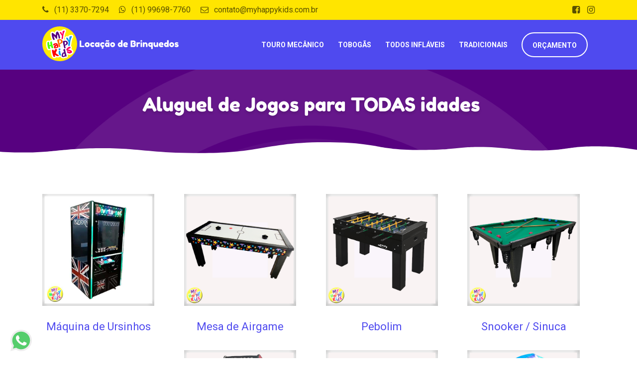

--- FILE ---
content_type: text/css
request_url: https://myhappykids.com.br/wp-content/themes/spdda_p3/style.css
body_size: 6202
content:
@charset "utf-8";
/*
Theme Name: Sites Prontos DDA
Theme URI: https://sitesprontosdda.com.br
Description: Tema desenvolvido pela Agência DDA
Version: 2.0
Author: Agência DDA
Author URI: https://www.agenciadda.com.br
Text Domain: lang
*/

*, html, body{-webkit-font-smoothing:antialiased;}

a,
input[type='submit'],
button, .post-link h2{transition:0.3s;-o-transition:0.3s;-ms-transition:0.3s;-moz-transition:0.3s;-webkit-transition:0.3s;}

.btn-primary{border:none !important;}

.content-outer-wrapper{color:#757575;}

/* --------------------------------------------- HEADER AREA --------------------------------------------- */
.header-top-nav{height:40px;background:#efefef;}

.info-list,
.social-btns-list{height:40px;padding:0;margin:0;float:left;line-height:40px;list-style:none;color:#757575;}
.social-btns-list{float:right;}
.info-list li,
.social-btns-list li{float:left;margin:0 20px 0 0;}
.social-btns-list li{margin:0  0 0 15px;}
.info-list li i{display:inline-block;}
.info-list li p{display:inline-block;margin:0 0 0 7px;}
.info-list a,
.social-btns-list a{color:#757575;}
.social-btns-list a{font-size:18px;}
.info-list a:hover,
.social-btns-list a:hover{text-decoration:none;color:#000;}

.logo{height:100px;line-height:93px;float:left;margin:0;font-size:1rem;}
.logo a,
.logo img{display:inline-block;margin:0;max-width:280px;max-height:70px;}

.lower-header{height:100px;padding:0;}
.lower-header .menu,
.lower-header .menu li,
.lower-header .menu li a,
.header-search-wrapper a,
.menu-trigger{height:100px;padding:0;float:left;margin:0;line-height:100px;list-style:none}
.lower-header .menu li a,
.menu-trigger span{padding:0 14px;font-size:14px;font-weight:bold;text-transform:uppercase;color:#757575;}
.lower-header .menu li a:hover,
.header-search-wrapper a:hover,
.menu-trigger:hover,
.menu-trigger:hover span{text-decoration:none;}
.lower-header .menu li{position:relative;}
.lower-header .menu li.current-menu-item a{border-top:3px solid;}
.menu li.current-menu-item a{line-height:94px;}
.lower-header .menu li .sub-menu{/*width:200px;*/width:auto;min-width:200px;white-space:nowrap;padding:0;display:none;position:absolute;/*left:50%;*/top:100%;/*margin:0 0 0 -100px;*/margin:0 0 0 -25px;z-index:9999;box-shadow:0 6px 30px rgba(0, 0, 0, 0.3);}
.lower-header .menu li .sub-menu li,
.lower-header .menu li .sub-menu li a{width:100%;height:auto;float:left;line-height:1;}
.lower-header .menu li .sub-menu li a{padding:16px;text-align:center;color:#FFF;font-size:13px;}
.lower-header .menu li .sub-menu li a:hover{background:rgba(0,0,0,.13);}
.lower-header .menu li .sub-menu ul{margin:-45px 0 0 200px;}
.lower-header .menu,
.header-search-wrapper,
.menu-trigger{float:right;}
.botao-menu{padding:25px 14px !important}
.botao-menu a{height:50px !important;display:inline-block;border:solid 2px;cursor:pointer;border-radius:2.5em;text-decoration:none !important;max-width:100%;white-space:normal;line-height:1.9em !important;padding:11px 20px !important;}
.botao-menu a:hover{border:solid 2px;}
.botao-menu.current-menu-item a{border:solid 2px !important;}

.header-search-wrapper a{padding:0 10px;}
.header-search-wrapper{position:relative;}
.header-search-wrapper .search-form{width:263px;padding:11px 10px;position:absolute;right:0;top:100%;background:#FFF;z-index:99999;}
.header-search-wrapper .search-form input,
.header-search-wrapper .search-form button{float:left;}
.header-search-wrapper .search-form input{width:185px;}
.header-search-wrapper .search-form button{width:50px;color:#FFF;}

.menu-trigger span{padding:0 5px 0 0;}

.menu-trigger,
.lower-header .search-form{display:none;}

.header-title .container{/*margin:-8px 0 0;*/display:inline-block;}

.header-title,
.header-title .page-title{margin:0;height:60px;line-height:60px;color:#FFF;}
.header-title .page-title{float:left;font-size:18px;font-weight:normal;text-transform:uppercase;}
.header-title .page-title a,
.header-title .breadcrumbs a{color:#FFF;}
.header-title .page-title a:hover,
.header-title .breadcrumbs a:hover{text-decoration:none;color:rgba(255, 255, 255, 0.7);}
.header-title .breadcrumbs{float:right;margin:0;font-size:13px;}

.post-template-template-landingle-article .header-title,
.post-template-template-landingle-article .upper-footer,
.page-template-template-pg-estilo-home .header-title,
.post-template-default .upper-footer{display:none}

.post-template-template-landingle-article .footer-la,
.post-template-default .footer-la{padding:0 20%;margin:40px 0 60px 0;}
.et_bloom_below_post{padding:0 20%;}
.footer-la p.breadcrumbs{margin:20px 0 0 0;}

header.position-absolute{width:100%;z-index:99;}
header.position-absolute .lower-header{background:none !important;}
header.position-absolute .header-top-nav{background:rgba(255, 255, 255, 0.2);color:#FFF;}
header.position-absolute .info-list,
header.position-absolute .social-btns-list,
header.position-absolute .info-list a,
header.position-absolute .social-btns-list a,
header.position-absolute .lower-header .menu li a,
header.position-absolute .menu-trigger span,
header.position-absolute .header-search-wrapper a{color:#FFF;}
header.position-absolute .lower-header .menu li.current-menu-item a{border-color:#FFF !important;}
header.position-absolute .menu-trigger i{color:#fff !important;}
header.position-absolute .botao-menu{padding:25px 14px !important}
header.position-absolute .botao-menu a{height:50px !important;display:inline-block;border:solid 2px;cursor:pointer;border-radius:2.5em;text-decoration:none !important;max-width:100%;white-space:normal;background-color:transparent;line-height:1.9em !important;padding:11px 20px !important;}
header.position-absolute .botao-menu a:hover{color:#fff !important;border:solid 2px;background:rgba(255, 255, 255, 0.6);}

.lower-header .menu.mobile-menu-open li a{color:#FFF;}
.lower-header .menu.mobile-menu-open li.menu-item-has-children > a{position:relative;}
.lower-header .menu.mobile-menu-open li.menu-item-has-children > a:after{content:"+";position:absolute;right:20px;top:50%;margin:-12.5px 0 0;font-size:25px;font-weight:normal;line-height:25px;color:#FFF;}
.lower-header .menu.mobile-menu-open li a:hover{color:rgba(0,0,0,.4);}
.lower-header .menu.mobile-menu-open li.current-menu-item a{border:none;}

/*.et_divi_builder #et_builder_outer_content{margin:-30px 0 0 0;}*/

.page-template-template-full #et_builder_outer_content,
.page-template-template-full .content-wrapper,
.produtos-template-template-full .content-wrapper,
.servicos-template-template-full .content-wrapper,
.post-template-template-full .content-wrapper,
.post-template-template-landingle-article .content-wrapper,
.page-template-template-pg-estilo-home #et_builder_outer_content,
.page-template-template-pg-estilo-home .content-wrapper{margin:0;}

.page-template-template-full .content-outer-wrapper,
.produtos-template-template-full .content-outer-wrapper,
.servicos-template-template-full .content-outer-wrapper,
.post-template-template-full .content-outer-wrapper,
.post-template-template-landingle-article .content-outer-wrapper,
.page-template-template-pg-estilo-home .content-outer-wrapper{max-width:100%;/*margin:0;*/margin:0 -15px;padding:0;}

.page-template-template-full .col,
.produtos-template-template-full .col,
.servicos-template-template-full .col,
.post-template-template-full .col,
.post-template-template-landingle-article .col,
.page-template-template-pg-estilo-home .col{padding:0;}

.page-template-template-full .footer,
.produtos-template-template-full .footer,
.servicos-template-template-full .footer,
.post-template-template-full .footer,
.post-template-template-landingle-article .footer,
.page-template-template-pg-estilo-home .footer{margin:0;}

.rrssb-buttons{box-sizing:border-box;height:30px;margin:0;padding:0;width:100%;}
.rrssb-buttons li{box-sizing:border-box;float:left;height:100%;line-height:13px !important;list-style:none;margin:-6px 6px 0 6px;padding:0 2px;}
.rrssb-buttons li.rrssb-facebook a{background-color:#306199;}
.rrssb-buttons li.rrssb-facebook a:hover{background-color:#244872;color:#fff;}
.rrssb-buttons li.rrssb-twitter a{background-color:#26c4f1;}
.rrssb-buttons li.rrssb-twitter a:hover{background-color:#0eaad6;color:#fff;}
.rrssb-buttons li.rrssb-linkedin a{background-color:#007BB2;}
.rrssb-buttons li.rrssb-linkedin a:hover{background-color:#006EA0;color:#fff;}
.rrssb-buttons li.rrssb-whatsapp a{background-color:#43d854;}
.rrssb-buttons li.rrssb-whatsapp a:hover{background-color: #28c039;color:#fff;}
.rrssb-buttons li a{background-color:#ccc;border-radius:2px;box-sizing:border-box;display:block;-moz-osx-font-smoothing:grayscale;-webkit-font-smoothing:antialiased;font-weight:700;height:100%;padding:11px 7px 12px 27px;position:relative;text-align:center;text-decoration:none;text-transform:uppercase;-webkit-transition:background-color .2s ease-in-out;transition:background-color .2s ease-in-out;width:100%;}
.rrssb-buttons a{color:#fff;padding:15px !important;}
.rrssb-buttons a .rrssb-icon{display:block;left:50%;padding-top:0;position:absolute;top:50%;width:auto;font-size:14px !important;transform:translateY(-50%) translateX(-50%);}
.whats-mobile{display:none;}

/* --------------------------------------------- FOOTER AREA --------------------------------------------- */
.footer{margin:50px 0 0;}
.upper-footer{height:100px;}
.lower-footer{height:70px;font-size:14px;line-height:70px;color:#FFF;}

.upper-footer .info-list,
.upper-footer .info-list li{height:100px;line-height:100px;color:#FFF;}

.upper-footer .social-btns-list,
.upper-footer .social-btns-list li{height:100px;line-height:100px;}

.upper-footer .info-list a,
.upper-footer .social-btns-list a{color:#FFF;}
.info-list a:hover,
.social-btns-list a:hover,
.upper-footer .info-list a:hover,
.upper-footer .social-btns-list a:hover{color:rgba(0, 0, 0, 0.4);}

#scroll-top-button{width:30px;height:30px;position:fixed;right:20px;bottom:20px;opacity:0;visibility:hidden;overflow:hidden;color:#fff;text-align:center;line-height:31px;z-index:999;}
#scroll-top-button:hover{text-decoration:none;}
#scroll-top-button.show{visibility:visible;cursor:pointer;opacity:1.0;}

/* --------------------------------------------- CONTENT AREA --------------------------------------------- */
.entry .video-iframe,
.entry .gmaps-iframe{margin-top:20px;}
.entry ul li,
.entry ol li{list-style:inside;}
.entry ol li{list-style-type:decimal;}
.entry .wp-caption{max-width:100%;padding:7px;margin-top:17px;border-radius:5px;-moz-border-radius:5px;-webkit-border-radius:5px;background:#ebebeb;}
.entry .wp-caption img,
.content-wrapper .wp-caption img{max-width:100%;}
.entry .wp-caption p,
.content-wrapper .wp-caption p{margin:5px 0 0;text-align:center;}
.content-wrapper .wp-caption{max-width:100%;}
.entry #post-gallery{width:100%;margin:15px 0 0;display:inline-block;text-align:center;}
.entry blockquote{padding:10px 20px 20px;position:relative;margin-top:20px;border-radius:5px;-moz-border-radius:5px;-webkit-border-radius:5px;background:#f5f5f5;font-style:italic;}
.entry blockquote:before{content:"“";position:absolute;left:9px;top:0;font:60px Georgia, "Times New Roman", Times, serif;color:#DDD;z-index:0;}
.entry blockquote:after{content:"”";position:absolute;right:9px;bottom:-34px;font:60px Georgia, "Times New Roman", Times, serif;color:#DDD;z-index:0;}
.entry blockquote p{position:relative;margin:10px 0 0;z-index:1;}
dl, ol, ul{padding:0 0 0 10px;}
.entry h1, .entry h2, .entry h3, .entry h4, .entry h5, .entry h6{font-size:26px;}
.search .col-md-4, .archive .col-md-4{float:left !important;}

.content-wrapper .alignright,
.entry .alignright{float:right !important;margin:10px 0 2px 10px !important;}
.content-wrapper .alignleft,
.entry .alignleft{float:left !important;margin:10px 10px 2px 0 !important;}
.content-wrapper .centered,
.content-wrapper .aligncenter,
.entry .centered,
.entry .aligncenter{margin-left:auto !important;margin-right:auto !important;display:block !important;}
.content-wrapper img, .entry img{max-width:100% !important;height:auto !important;margin:0 !important;}
.content-wrapper img.alignright, .entry img.alignright{padding:4px !important;margin:0 0 2px 7px !important;}
.content-wrapper img.alignleft, .entry img.alignleft{padding:4px !important;margin:0 7px 2px 0 !important;}
p.wp-caption-text{text-align:center !important;margin:0 0 10px 0 !important;font-size:15px;padding:0;}

.content-wrapper{margin:30px 0 0;}
.content-wrapper-404{margin:122px 0 100px 0;}

.post-title{text-transform:none !important;}
.post-title,
.widget h3,
.section-title{margin:0 0 10px;padding:0 0 0 10px;border-left:2px solid;font-size:20px;line-height:1;text-transform:uppercase;letter-spacing:0px;color:#757575;}

.post-section{margin:30px 0 0;}
.section-title{font-size:16px;font-weight:bold;letter-spacing:0;text-transform:none;}

/* TN3 GALLERY */
.tn3-gallery,
.tn3-image,
.tn3-controls-bg,
.tn3-albums,
.tn3-inalbums{width:640px;}
.tn3-thumbs{width:486px;}
.tn3-gallery{height:425px;background-color:#000;}
.tn3-image{height:378px;}
.tn3-albums{height:425px;}
.tn3-inalbums{height:380px;}

/* PAGINATION */
.numeric-pagination{margin:50px 0 0;text-align:center;}
.numeric-pagination a,
.numeric-pagination span,
.content-wrapper .woocommerce .quantity .qty{padding:6px 10px;display:inline-block;margin:0 3px;border:1px solid #ddd;background:#f2f2f2;font-size:14px;font-weight:bold;}
.numeric-pagination a:hover,
.numeric-pagination span.current{text-decoration:none;color:#FFF;}

/* COMMENTS */
#comments{width:100%;padding:15px 0;float:left;margin:0;font-size:16px;line-height:1;}

.post-comments-wrapper{border:none;}
.post-comments-wrapper .commentlist{width:100%;padding:0;display:inline-block;}
.post-comments-wrapper .commentlist li{width:100%;padding:20px 0;float:left;position:relative;margin:0 0 5px;border:none;border-top:1px solid #efefef;list-style:none;}
.post-comments-wrapper .commentlist li img.avatar{width:32px;height:32px;float:left;margin:0 10px 0 0;border:2px solid #FFF;box-shadow:0 0 2px #efefef;}
.post-comments-wrapper .commentlist li .comment-author,
.post-comments-wrapper .commentlist li .comment-meta,
.post-comments-wrapper .commentlist li .comment-meta a{color:#4f555a;}
.post-comments-wrapper .commentlist li .comment-meta{font-size:11px;}
.post-comments-wrapper .commentlist li .fn a:hover{color:#000;}
.post-comments-wrapper .commentlist li p{margin:10px 0 0;font-size:14px;line-height:24px;}
.post-comments-wrapper .commentlist li .reply{position:absolute;top:20px;right:0;}
.post-comments-wrapper .commentlist li .reply a{padding:3px 8px;float:left;background:#efefef;font-size:10px;text-transform:uppercase;color:#999;}
.post-comments-wrapper .commentlist li .reply a:hover{background:#444;color:#FFF;}
.post-comments-wrapper .commentlist li ul.children{width:90%;float:right;margin:20px 0 0;}

#respond .form-group{width:100%;float:left;position:relative;}
#respond .form-group.hafl-width{width:49%;float:left;}
#respond .form-group label{position:absolute;left:15px;top:10px;margin:0;line-height:1;}

/* --------------------------------------------- SIDEBAR AREA --------------------------------------------- */
.widget,
.widget h3,
.widget ul,
.widget ul li,
.widget ul li a{width:100%;float:left;list-style:none}
.widget{margin:30px 0 0;}
.widget h3{font-size:16px;letter-spacing:0;}
.widget ul,
.widget ul li{padding:0;margin:1px 0 0;}
.widget ul li a{padding:15px 10px;border-left:2px solid;background:#efefef;}
.widget ul li a:hover{text-decoration:none;}
.widget ul li.with-arrow a{padding-right:30px;position:relative;}
.widget ul li.with-arrow a i{position:absolute;right:10px;top:50%;margin:-8px 0 0;}
.widget ul li.recentcomments a{padding:15px 10px !important;}

.post-link{margin:20px 0 0;}
.post-link,
.post-link img,
.post-link h2{width:100%;height:auto;float:left;}
.post-link h2{/*padding:15px 0;*/padding:4% 1%;background:#f2f2f2;box-shadow:0 1px 1px rgba(0, 0, 0, 0.2);font-size:20px;font-weight:normal;text-align:center;color:#757575;}
.post-link h2 small{font-size:14px;font-weight:bold;line-height:50px;}
.post-link:hover h2,
.post-link:hover h2 small{color:#FFF;}

/* --------------------------------------------- HOME --------------------------------------------- */
#home-carousel .carousel-item img.img-fluid{min-height:680px;}

/* --------------------------------------------- WOOCOMMERCE --------------------------------------------- */
.content-wrapper .woocommerce ul.products li.product{text-align:center;}
.content-wrapper .woocommerce ul.products li.product .woocommerce-loop-product__title{padding-top:6px;font-size:22px;line-height:26px;font-weight:normal;color:#757575;}
.content-wrapper .woocommerce span.onsale{border-radius:0;top:0;left:0;padding:0 15px;text-transform:uppercase;letter-spacing:1px;}
.woocommerce ul.products li.product .onsale{margin:0 !important;}
.content-wrapper .woocommerce ul.products li.product .price,
.content-wrapper .woocommerce div.product p.price{font-size:20px;font-weight:normal;color:#48c89e;}
.woocommerce div.product p.price, .woocommerce div.product span.price{color:#48c89e !important;}
.woocommerce div.product .stock{color:#767676 !important;}

a.button.product_type_simple.add_to_cart_button.ajax_add_to_cart,
a.button.product_type_variable.add_to_cart_button{width:180px;font-size:18px !important;font-weight:500 !important;letter-spacing:1px;}
.content-wrapper .woocommerce ul.products li.product .price ins, .price ins{text-decoration:none;}
.content-wrapper .woocommerce ul.products li.product .button,
.content-wrapper .woocommerce div.product form.cart .button,
.woocommerce-cart .content-wrapper .wc-proceed-to-checkout a.checkout-button,
.content-wrapper .woocommerce #payment #place_order{border-bottom:3px solid #41b48e;border-left:none;border-top:none;border-right:none;border-radius:4px !important;background:#48c89e;margin:0;font-size:14px;font-weight:bold;text-transform:uppercase;color:#FFF;}
.woocommerce-cart .content-wrapper .wc-proceed-to-checkout a.checkout-button{font-size:20px;letter-spacing:1px;}
.content-wrapper .woocommerce ul.products li.product .button:hover,
.content-wrapper .woocommerce div.product form.cart .button:hover,
.woocommerce-cart .content-wrapper .wc-proceed-to-checkout a.checkout-button:hover,
.content-wrapper .woocommerce #payment #place_order:hover{background:#41b48e;}
.content-wrapper .woocommerce .quantity .qty{height:50px;font-size:18px;font-weight:normal;border-radius:4px;color:#757575;}
.content-wrapper .woocommerce div.product form.cart .button{height:50px;padding:0 55px;font-size:20px;letter-spacing:1px;}
.content-wrapper .woocommerce #payment #place_order{width:100%;height:50px;font-size:18px;}

.woocommerce div.product .product_title{font-size:30px !important;font-weight:normal !important;}
.content-wrapper .woocommerce div.product p.price{font-size:30px;}
.woocommerce div.product p.price ins, .woocommerce ul.products li.product .price ins{font-weight:normal !important;}
.woocommerce div.product p.price del{font-size:26px !important;}

.content-wrapper .woocommerce div.product .woocommerce-tabs ul.tabs{padding:0;}
.content-wrapper .woocommerce div.product .woocommerce-tabs ul.tabs::before,
.content-wrapper .woocommerce div.product .woocommerce-tabs ul.tabs li::before,
.content-wrapper .woocommerce div.product .woocommerce-tabs ul.tabs li::after{display:none;}
.content-wrapper .woocommerce div.product .woocommerce-tabs ul.tabs li{margin:0;border-radius:0;border:none;background-color:#efefef !important;}
.content-wrapper .woocommerce div.product .woocommerce-tabs ul.tabs li.active{border-top:2px solid;border-left:1px solid #ddd !important;border-right:1px solid #ddd !important;background-color:#fff !important;}

section.related.products{width:100%;display:inline-block;}
section.related.products h2{font-size:18px;text-transform:uppercase;margin:0 0 10px;padding:0 0 0 10px;border-left:2px solid;line-height:1;color:#757575;}
a.reset_variations{margin:0 0 0 8px;}
.content-wrapper .woocommerce ul.products li.product h2{border:none;text-transform:none;}

.content-wrapper .woocommerce table.shop_table{border-top:2px solid #48c89e;border-radius:0;}
.content-wrapper .woocommerce table.shop_table th{padding:16px 12px !important;}
.content-wrapper .woocommerce table.shop_table thead,
.content-wrapper .woocommerce table.shop_table tbody tr:last-child{background:#efefef;}
.woocommerce-cart .content-wrapper table.cart td.actions .coupon .input-text,
.content-wrapper .woocommerce .cart .button,
.content-wrapper .woocommerce .cart input.button{height:35px;border:1px solid #e3e3e3;background:#FFF;font-size:14px;color:#757575;}
.woocommerce-cart .content-wrapper table.cart td.actions .coupon .input-text{width:150px;}
.content-wrapper .woocommerce .cart .button:hover,
.content-wrapper .woocommerce .cart input.button:hover{background:#999;color:#FFF;}
.content-wrapper .woocommerce .cart_totals table.shop_table{border-top:1px solid rgba(0,0,0,.1);}
.content-wrapper .woocommerce .cart_totals h2{font-size:22px;}

.woocommerce form .form-row input.input-text,
.woocommerce form .form-row textarea{padding:10px;border:1px solid #d9dddf;background:#f5f7f9;}

.woocommerce-additional-fields{margin:30px 0 0;}
.content-wrapper .woocommerce .woocommerce-checkout-review-order table.shop_table{border-collapse:collapse;}

.woocommerce-MyAccount-navigation ul{list-style:none;-webkit-padding-start:0;}
.woocommerce-MyAccount-navigation li {padding:0 10px;border-left:2px solid;background:#efefef;line-height:50px;height:50px !important;margin:0 0 2px 0; }

.u-column1.col-1.woocommerce-Address, .u-column2.col-2.woocommerce-Address{max-width:48.333333%;}

.woocommerce .woocommerce-ordering select{border:1px solid #d9dddf;background:#f5f7f9;color:#757575;font-size:14px;}
.select2-container--default .select2-selection--single,
.woocommerce div.product form.cart .variations select{border:1px solid #d9dddf !important;border-radius:0 !important;background:#f5f7f9 !important;padding:0 1px !important;margin:0 !important;height:40px !important;font-size:16px !important;color:#767676;}
.woocommerce div.product form.cart .variations select{margin:0 0 8px 0 !important;}
.select2-container--default .select2-selection--single .select2-selection__arrow{height:40px !important;right:10px !important;}
.select2-container--default .select2-selection--single .select2-selection__rendered{line-height:40px !important;color:#757575 !important;}
.product_meta, .woocommerce form .form-row .required{display:none;}
.woocommerce form .form-row label{margin:0 !important;}
h3#ship-to-different-address{font-size:16px;font-weight:normal;}

section.shipping-calculator-form span.select2-selection__arrow b{left:98% !important;right:0 !important;}
#calc_shipping_state_field span{width:100% !important;}

.woocommerce .col2-set .col-1, .woocommerce-page .col2-set .col-1,
.woocommerce .col2-set .col-2, .woocommerce-page .col2-set .col-2{max-width:48%;}
input#rememberme{margin:0 0 0 10px;}
.woocommerce-password-strength{margin:4px 0 0 0;}

span.woocommerce-input-wrapper,
.woocommerce form .form-row label{width:100%;}
.woocommerce form .form-row input.input-text,
.woocommerce form .form-row textarea{-webkit-box-sizing:border-box !important;box-sizing:border-box !important;width:100% !important;margin:0 !important;outline:0 !important;line-height:1 !important;}
.woocommerce table.shop_table td{width:auto;}
.woocommerce-checkout .woocommerce table.shop_table td{width:1px !important;}
.woocommerce div.product .woocommerce-tabs .panel h2{font-size:26px;}

/* Complemente Endereço */
label.screen-reader-text{height:32px !important;overflow:visible !important;position:inherit!important;}

.quantity label{display:none;}

.page-loja .woocommerce.columns-3 ul.products li.product{height:438px !important;}
.woocommerce-page.columns-3 ul.products li.product, .woocommerce.columns-3 ul.products li.product{height:500px !important;}

/* --------------------------------------------- BREAKPOINTS --------------------------------------------- */
@media (max-width:992px){

.content-outer-wrapper > .row{width:100%;margin:0 !important;}

.menu-trigger{display:inline-block;}
.lower-header .menu{position:absolute;left:0;top:140px;text-align:center;z-index:999;}
.lower-header .menu,
.lower-header .menu li,
.lower-header .menu li a,
.lower-header .menu li .sub-menu a{width:100%;height:auto;float:left;font-size:16px;line-height:1;}
.lower-header .menu li a,
body .lower-header .menu li .sub-menu a{padding:25px 0;color:#FFF;}
.lower-header .menu li .sub-menu{width:100%;position:relative;left:auto;top:auto;margin:0;float:left;box-shadow:none;}
body .lower-header .menu li .sub-menu a{background:rgba(0, 0, 0, 0.1);color:#fff;}
body .lower-header .menu li .sub-menu a:hover{background:rgba(0, 0, 0, 0.2);color:#fff;}
.lower-header .menu li .sub-menu ul{margin:0;}

header.position-absolute .botao-menu, .lower-header .botao-menu{padding:0 !important;border:0 !important;}
header.position-absolute .botao-menu a,
header.position-absolute .lower-header .botao-menu li a,
.lower-header .botao-menu a,
.lower-header .botao-menu li a{height:auto !important;border:0 !important;cursor:pointer;border-radius:0 !important;text-decoration:none !important;max-width:100%;white-space:normal;background-color:none;line-height:1 !important;padding:25px 0 !important;}
.lower-header .botao-menu a:hover{color:rgba(0,0,0,.4) !important;border:0 !important;}

.header-title, .header-title .page-title{height:auto;line-height:30px;padding:6px 0 0 0;}

#home-carousel .carousel-item img.img-fluid{width:auto !important;max-width:inherit;}

.u-column1.col-1.woocommerce-Address, .u-column2.col-2.woocommerce-Address{max-width:100%;}

.woocommerce .col2-set .col-1, .woocommerce-page .col2-set .col-1,
.woocommerce .col2-set .col-2, .woocommerce-page .col2-set .col-2{max-width:100%;}
.woocommerce #content div.product div.images, .woocommerce div.product div.images, .woocommerce-page #content div.product div.images, .woocommerce-page div.product div.images{width:100% !important;}
.woocommerce #content div.product div.summary, .woocommerce div.product div.summary, .woocommerce-page #content div.product div.summary, .woocommerce-page div.product div.summary{float:left !important;;width:100% !important;}

.page-template-template-full .content-outer-wrapper,
.produtos-template-template-full .content-outer-wrapper,
.servicos-template-template-full .content-outer-wrapper,
.post-template-template-full .content-outer-wrapper,
.post-template-template-landingle-article .content-outer-wrapper,
.page-template-template-pg-estilo-home .content-outer-wrapper{margin:0;}

.post-template-template-landingle-article .footer-la,
.post-template-default .footer-la{padding:0 5%;}
.et_bloom_below_post{padding:0;}

a.dda.float-right img{width:140px !important;}

#scroll-top-button{right:10px;bottom:180px;}
.whats-mobile{display:inline;}

.info-list li p,
.header-search-wrapper,
.lower-header .menu,
.whats-desktop,
i.fa.fa-map-marker{display:none;}

}
@media (max-width:767px){

.header-title .breadcrumbs{display:none;}

}
@media (max-width:500px){

.logo{width:70%;}
.logo a, .logo img{max-width:100%;}
.lower-footer span{display:none;}
.woocommerce .woocommerce-ordering, .woocommerce .woocommerce-ordering select,
.woocommerce ul.products[class*=columns-] li.product, .woocommerce-page ul.products[class*=columns-] li.product{width:100% !important;}

}

/* GFORMS */
.gform_wrapper {max-width:100% !important;}
.gform_wrapper h3.gform_title {margin:0 !important;}
.gform_wrapper h2.gsection_title{font-size:16px !important;text-transform:uppercase !important;color:#667a9c !important;}
.gform_wrapper .gsection{border:none !important;margin:0 !important;}
.gform_wrapper .top_label .gfield_label{color:#888 !important;font-size:14px !important;text-transform:uppercase !important;}
.gform_wrapper .top_label div.ginput_container{margin:2px 0 0 0 !important;}

.gform_wrapper input[type=text],
.gform_wrapper input[type=url],
.gform_wrapper input[type=email],
.gform_wrapper input[type=tel],
.gform_wrapper input[type=number],
.gform_wrapper input[type=password],
.gform_wrapper textarea,
.gform_wrapper select{padding:7px 10px !important;
background:#f5f7f9 !important;border:1px solid #d9dddf !important;border-radius:3px !important;
line-height:1.5em !important;color:#888 !important;font-size:16px !important;outline:none !important;
-webkit-transition:all 0.3s ease-in-out !important;
-moz-transition:all 0.3s ease-in-out !important;
-ms-transition:all 0.3s ease-in-out !important;
-o-transition:all 0.3s ease-in-out !important;
transition:all 0.3s ease-in-out !important;}
.gform_wrapper select{height:40px !important;}

.gform_wrapper input[type=text]:focus,
.gform_wrapper input[type=url]:focus,
.gform_wrapper input[type=email]:focus,
.gform_wrapper input[type=tel]:focus,
.gform_wrapper input[type=number]:focus,
.gform_wrapper input[type=password]:focus,
.gform_wrapper select:focus,
.gform_wrapper textarea:focus{background-color:#fefefe !important;color:#888 !important;}

.gform_wrapper .field_name_first input,
.gform_wrapper .ginput_complex .ginput_left input,
.gform_wrapper .ginput_complex .ginput_right select,
.gform_wrapper .ginput_complex .ginput_right input,
.gform_wrapper input{width:100% !important;}

.gform_wrapper .ginput_complex label,
.gform_wrapper .gfield_time_hour label,
.gform_wrapper .gfield_time_minute label,
.gform_wrapper .gfield_date_month label,
.gform_wrapper .gfield_date_day label,
.gform_wrapper .gfield_date_year label,
.gform_wrapper .instruction{color:#7e8890 !important;}

ul.gform_fields li.gfield{margin-left:0;}
body .gform_wrapper ul li.gfield{margin:0 0 14px 0 !important;}

.gform_wrapper .top_label .gfield_error input.large,
.gform_wrapper .top_label .gfield_error select.large,
.gform_wrapper .top_label .gfield_error textarea.textarea{width:97.5% !important;}

.gform_wrapper .validation_error{color:#00793B !important;font-size:16px !important;}
.gform_wrapper .validation_error:before{display:inline-block !important;margin-right:5px !important;font-size:30px !important;line-height:23px !important;-webkit-text-rendering:optimizeLegibility !important;-moz-text-rendering:optimizeLegibility !important;-ms-text-rendering:optimizeLegibility !important;-o-text-rendering:optimizeLegibility !important;text-rendering:optimizeLegibility !important;-webkit-font-smoothing:antialiased !important;-moz-font-smoothing:antialiased !important;-ms-font-smoothing:antialiased !important;-o-font-smoothing:antialiased !important;font-smoothing:antialiased !important;}

.gform_wrapper li.gfield.gfield_error,
.gform_wrapper li.gfield.gfield_error.gfield_contains_required.gfield_creditcard_warning{background-color:transparent !important;border:0px !important;}

.gform_wrapper li.gfield.gfield_error .gfield_description{color:#6cc59e !important;font-weight:normal !important;}
.gform_wrapper div.validation_error{border:none !important;color:#888 !important;font-weight:normal !important;margin:0 !important;}
.gform_wrapper li.gfield_error input:not([type=radio]):not([type=checkbox]):not([type=submit]):not([type=button]):not([type=image]):not([type=file]), .gform_wrapper li.gfield_error textarea{border:1px solid rgb(238, 188, 188) !important;}
.gform_wrapper .gfield_error .gfield_label, .gform_wrapper li.gfield_error div.ginput_complex.ginput_container label, .gform_wrapper li.gfield_error ul.gfield_checkbox, .gform_wrapper li.gfield_error ul.gfield_radio{color:#888 !important;}
.gform_wrapper.gf_browser_chrome .gfield_checkbox li input, .gform_wrapper.gf_browser_chrome .gfield_checkbox li input[type=checkbox], .gform_wrapper.gf_browser_chrome .gfield_radio li input[type=radio]{margin:0 !important;}

.gform_wrapper input[type=submit], .gform_wrapper input[type=button]{
width:auto !important;
height:58px !important;
line-height:58px !important;
padding:0 25px !important;
border-radius:4px !important;
font-size:17px !important;
font-weight:700 !important;
letter-spacing:1px !important;
text-transform:uppercase !important;
text-align:center !important;
color:#FFF !important;
transition:all .2s ease-in-out !important;}
.gform_wrapper input[type=submit]:hover,.gform_wrapper input[type=button]:hover{cursor:pointer !important;}

.gform_wrapper .gform_footer{margin:0 0 0 0 !important;}
.gform_footer{height:100px !important;}

.gform_wrapper h3.gform_title,
span.gfield_required{display:none !important;}

.gform_wrapper .field_description_below .gfield_description{border:1px solid #6dc69f !important;padding:10px 14px !important;padding-left:26px;background:#fafafa !important;font-size:14px !important;color:#777 !important;float:left !important;width:98% !important;-webkit-border-radius:3px !important;border-radius:3px !important;background-clip:padding-box !important;position:relative !important;
margin:10px 0 18px 0 !important;line-height:18px !important;}
.gform_wrapper .field_description_below .gfield_description:before{content:"" !important;display:block !important;width:0 !important;height:0 !important;border-style:solid !important;border-width:0 8px 8px 8px !important;border-color:transparent transparent #6dc69f transparent !important;position:absolute !important;bottom:100% !important;left:0px !important;margin-left:27px !important;}
.line{width:4px !important;height:100% !important;position:absolute !important;left:0 !important;top:0 !important;background:#6dc69f !important;}
.message{color:#667a9c !important;font-weight:600 !important;}
ul.gfield_checkbox{margin:0 !important;padding:0 0 10px 0 !important;}

.gform_wrapper .top_label li.gfield.gf_left_half, .gform_wrapper .top_label li.gfield.gf_right_half,
.gform_wrapper ul.gform_fields li.gfield{padding-right:16px !important;}

.gform_wrapper li.gf_list_inline ul.gfield_checkbox li, .gform_wrapper li.gf_list_inline ul.gfield_radio li{margin:0 15px -10px 0 !important;}

.form-pg-cor .top_label .gfield_label{color:#fff !important;}
.form-pg-cor ul.gform_fields li.gfield{padding:0 !important;}
.form-pg-cor .ginput_container.ginput_container_email input[type=text]{padding-left:34px !important;background-size:17px 13px !important;background-image:url(assets/images/icon-mail-form.svg) !important;background-repeat:no-repeat !important;background-position:10px 50% !important;}
.form-pg-cor input[type=text], .form-pg-cor input[type=url], .form-pg-cor input[type=email], .form-pg-cor input[type=tel], .form-pg-cor input[type=number], .form-pg-cor input[type=password], .form-pg-cor textarea, .form-pg-cor select{padding:12px 10px !important;}
.form-pg-cor input[type=submit]{width:100% !important;}
.form-pg-cor ul{padding:0 !important;}
.form-pg-cor ul li.gfield{margin:0 !important;}
.form-pg-cor label.gfield_label{display:none !important;}
.form-pg-cor .gform_footer{height:20px !important;}


--- FILE ---
content_type: text/css
request_url: https://myhappykids.com.br/wp-content/et-cache/48/et-divi-builder-dynamic-48-late.css?ver=1766775151
body_size: -188
content:
@font-face{font-family:ETmodules;font-display:block;src:url(//myhappykids.com.br/wp-content/plugins/divi-builder/core/admin/fonts/modules/all/modules.eot);src:url(//myhappykids.com.br/wp-content/plugins/divi-builder/core/admin/fonts/modules/all/modules.eot?#iefix) format("embedded-opentype"),url(//myhappykids.com.br/wp-content/plugins/divi-builder/core/admin/fonts/modules/all/modules.woff) format("woff"),url(//myhappykids.com.br/wp-content/plugins/divi-builder/core/admin/fonts/modules/all/modules.ttf) format("truetype"),url(//myhappykids.com.br/wp-content/plugins/divi-builder/core/admin/fonts/modules/all/modules.svg#ETmodules) format("svg");font-weight:400;font-style:normal}

--- FILE ---
content_type: text/css
request_url: https://myhappykids.com.br/wp-content/et-cache/48/et-divi-builder-dynamic-48-late.css
body_size: -124
content:
@font-face{font-family:ETmodules;font-display:block;src:url(//myhappykids.com.br/wp-content/plugins/divi-builder/core/admin/fonts/modules/all/modules.eot);src:url(//myhappykids.com.br/wp-content/plugins/divi-builder/core/admin/fonts/modules/all/modules.eot?#iefix) format("embedded-opentype"),url(//myhappykids.com.br/wp-content/plugins/divi-builder/core/admin/fonts/modules/all/modules.woff) format("woff"),url(//myhappykids.com.br/wp-content/plugins/divi-builder/core/admin/fonts/modules/all/modules.ttf) format("truetype"),url(//myhappykids.com.br/wp-content/plugins/divi-builder/core/admin/fonts/modules/all/modules.svg#ETmodules) format("svg");font-weight:400;font-style:normal}

--- FILE ---
content_type: image/svg+xml
request_url: https://myhappykids.com.br/wp-content/uploads/2019/07/logo.svg
body_size: 8661
content:
<?xml version="1.0" encoding="UTF-8" standalone="no"?><!DOCTYPE svg PUBLIC "-//W3C//DTD SVG 1.1//EN" "http://www.w3.org/Graphics/SVG/1.1/DTD/svg11.dtd"><svg width="100%" height="100%" viewBox="0 0 280 70" version="1.1" xmlns="http://www.w3.org/2000/svg" xmlns:xlink="http://www.w3.org/1999/xlink" xml:space="preserve" xmlns:serif="http://www.serif.com/" style="fill-rule:evenodd;clip-rule:evenodd;stroke-linejoin:round;stroke-miterlimit:2;"><rect id="logotiposite" x="0" y="0" width="280" height="70" style="fill:none;"/><clipPath id="_clip1"><rect x="0" y="0" width="280" height="70"/></clipPath><g clip-path="url(#_clip1)"><g><path d="M35,69.068c-18.816,0 -34.067,-15.253 -34.067,-34.067c0,-13.78 8.3,-26.202 21.029,-31.474c12.73,-5.274 27.384,-2.358 37.126,7.384c9.742,9.744 12.658,24.396 7.384,37.126c-5.272,12.73 -17.694,21.031 -31.472,21.031Z" style="fill:#ffec00;"/><path d="M34.849,70c-11.547,-0.054 -22.824,-6.104 -29.189,-15.76c-7.147,-10.841 -7.619,-25.715 -0.881,-37.07c6.13,-10.331 17.922,-17.128 30.048,-17.17c11.611,-0.04 23.042,6.03 29.471,15.825c5.405,8.234 7.112,18.808 4.498,28.374c-3.028,11.082 -11.821,20.442 -22.942,24.071c-3.457,1.128 -7.083,1.704 -10.73,1.73c-0.092,0 -0.183,0 -0.275,0Zm0.267,-1.708c10.775,-0.076 21.391,-5.639 27.493,-14.666c6.143,-9.086 7.408,-21.253 3.121,-31.48c-4.143,-9.886 -13.358,-17.531 -23.968,-19.737c-11.304,-2.35 -23.742,1.63 -31.565,10.28c-5.883,6.505 -9.04,15.342 -8.547,24.169c0.543,9.711 5.568,19.072 13.46,24.902c5.668,4.186 12.739,6.499 19.744,6.532c0.088,0 0.175,0 0.262,0Z" style="fill:#ffe500;"/><path d="M14.64,29.175c0.98,-1.518 2.511,-1.988 4.61,-1.383c-1.65,-4.075 -3.019,-8.189 -3.103,-12.489c0.089,-2.68 1.045,-4.514 3.647,-4.736c2.002,-0.344 3.516,0.794 5.154,2.181c0.569,-2.343 1.246,-3.53 3.018,-4.401c1.771,-0.871 4.057,-0.657 5.785,1.069c1.311,-1.106 2.871,-1.227 4.63,-0.545c0.269,-1.074 1.141,-1.853 2.556,-2.369l3.206,-0.544c1.835,-0.095 3.056,0.611 3.522,2.306c0.291,1.055 0.351,2.168 -0.756,3.561c-0.404,1.178 -0.796,2.36 -1.141,3.558c-0.497,1.746 -0.862,3.468 -1.079,5.159c-0.231,2.329 -0.566,4.432 -1.133,6.036l2.474,-0.336c-0.833,-1.496 -0.971,-2.849 -0.463,-4.065c0.588,-1.443 1.651,-2.105 3.018,-2.263c0.854,-0.251 1.927,-0.184 3.395,0.46c0.224,-1.396 1.286,-2.36 3.018,-2.974l3.436,-0.629c1.768,-0.007 2.955,0.622 3.605,1.843c0.637,1.275 0.508,2.931 -1.09,5.323c-0.842,2.38 -1.59,4.772 -1.928,7.208l-1.214,8.257c1.808,1.508 2.312,3.465 0.543,6.202c1.545,0.872 2.926,2.005 3.857,3.855c0.66,1.958 0.652,3.715 -1.091,4.946c-1.95,1.816 -4.294,2.961 -7.418,2.766c-1.203,-0.237 -2.262,-0.503 -2.766,-0.88c0.614,2.319 0.958,4.473 -0.335,5.615c-1.008,1.074 -2.414,1.315 -3.98,1.216c-1.586,0.835 -3.318,1.36 -5.407,1.131c-1.911,-0.016 -3.467,-0.877 -4.485,-3.017l-1.425,-0.199c-0.996,0.874 -2.3,1.492 -3.855,1.582c-1.2,0.026 -2.333,-0.152 -3.394,-0.544c-0.859,1.227 -2.017,2.168 -4.359,1.968c-2.455,-0.41 -4.167,-1.935 -4.946,-4.861c-1.299,-4.082 -2.066,-8.085 -1.801,-11.943c-1.578,0.917 -3.467,1.122 -5.825,0.252c-1.744,-2.227 -2.549,-4.538 -3.06,-6.875c-0.745,-3.444 -0.722,-6.737 0.209,-9.848c1.51,-2.434 3.743,-2.624 6.371,-1.593Z" style="fill:#fff;"/><path d="M24.727,25.674c0.251,2.285 -1.425,1.781 -2.766,1.257c-2.054,-3.618 -2.976,-7.488 -3.143,-11.735c0.097,-2.319 1.703,-2.332 2.555,-1.676c1.559,0.937 2.906,2.103 4.107,3.311c0.728,0.859 1.622,1.069 1.804,-0.629c0,-1.536 0.125,-3.136 1.006,-4.609c0.942,-1.293 2.325,-1.495 3.267,-0.42c1.907,2.459 3.04,6.3 3.899,9.388c0.265,1.424 0.53,3.123 -0.462,3.647c-1.362,1.012 -2.01,0.683 -2.137,-0.923c-0.342,-2.047 -0.726,-3.778 -1.467,-5.825c-0.182,-1.089 -1.054,-1.216 -1.424,-0.125l0,5.825c0.02,2.108 -1.593,2.312 -2.515,0.922c-0.866,-1.349 -1.942,-2.487 -3.102,-3.605c-0.657,-1.019 -1.606,-1.117 -1.216,0.084l1.594,5.113Z" style="fill:#570180;"/><path d="M38.552,17.638c-1.056,-1.613 -2.509,-3.142 -3.165,-4.84c-0.67,-1.482 0.608,-1.882 1.697,-1.55c1.356,0.387 1.829,2.472 2.62,3.833c0.391,0.888 0.908,0.852 0.796,-0.167c0.07,-1.499 0.07,-3.024 0.294,-4.505c-0.102,-1.128 0.97,-1.47 1.801,-1.53c1.575,-0.313 3.139,-0.629 2.369,1.069c-1.22,1.78 -1.69,4.326 -2.369,6.537c-0.537,2.711 -0.907,5.42 -1.111,8.194c-0.559,1.572 -2.647,1.237 -2.807,-0.252c0.006,-1.439 0.475,-2.794 0.712,-4.19c0.16,-1.098 -0.202,-1.733 -0.837,-2.599Z" style="fill:#ff005e;"/><path d="M11.787,43.701c-1.249,-3.417 -1.825,-6.978 -1.508,-10.729c0.02,-2.005 3.31,-2.312 3.395,-0.671l0.335,4.317c-0.124,0.692 0.317,0.998 1.256,0.964c1.011,0.002 1.603,-0.295 1.216,-1.299c-0.407,-1.443 -0.474,-2.846 -0.377,-4.234c0.192,-0.817 0.709,-1.611 1.76,-1.822c0.981,0.124 1.561,0.608 1.424,1.738c0.546,3.188 1.397,6.188 2.389,9.095c0.51,1.333 0.469,2.411 -0.587,3.018c-1.443,0.128 -2.41,-0.352 -2.849,-1.508l-0.629,-1.72c-0.314,-0.771 -0.897,-0.791 -1.696,-0.796c-0.799,-0.005 -1.311,-0.035 -1.153,0.671c0.017,0.769 0.389,1.536 0.964,2.305c0.505,1.313 -0.073,1.997 -1.299,2.305c-1.356,0.239 -2.234,-0.31 -2.641,-1.634Z" style="fill:#4bff00;"/><path d="M26.778,42.433c-0.367,-0.31 -0.322,-0.842 0.094,-1.571c0.487,-0.865 1.079,-1.535 1.855,-2.012l0.69,-0.022c0.29,0.818 0.296,1.657 -0.534,2.557c-0.69,0.666 -1.388,1.136 -2.105,1.048Zm-3.321,-4.024c-0.871,-0.088 -1.331,-0.33 -1.53,-0.67c-0.42,-1.139 0.015,-1.984 1.048,-2.619c1.251,-0.926 2.966,-1.443 5.363,-1.363c1.346,0.189 2.559,1.587 3.626,4.317c0.559,2.062 0.649,3.59 -0.021,4.254c-0.155,0.325 -0.481,0.507 -1.168,0.384l-0.425,0.14c-0.798,0.689 -1.842,1.182 -3.31,1.341c-1.85,0.238 -3.054,0 -3.394,-0.881c-0.326,-1.143 -0.334,-2.223 0.041,-3.226c0.381,-1.145 1.066,-1.965 1.949,-2.577c0.679,-0.37 1.339,-0.526 1.99,-0.587c0.946,-0.524 -0.079,-1.463 -0.566,-1.155c-0.784,0.426 -1.51,1.066 -2.053,1.573c-0.542,0.507 -1.035,0.712 -1.55,1.069Z" style="fill:#f00;"/><path d="M35.139,41.736c-0.978,0.137 -1.69,-0.082 -1.885,-1.006c-0.909,-3.34 -1.817,-6.678 -2.724,-10.017l-0.504,-2.555c-0.088,-0.651 0.214,-1.195 1.048,-1.594c1.463,-0.72 3.23,-1.244 5.448,-0.795c1.943,0.392 3.839,1.535 4.275,3.771c0.358,1.847 -0.594,3.295 -1.718,4.19c-0.943,0.751 -1.88,1.495 -3.06,1.802c-0.887,0.232 -1.024,0.462 -0.754,1.341l0.796,2.599c0.432,1.14 0.043,1.85 -0.922,2.264Zm-0.776,-13.882c-0.517,-0.042 -0.609,0.323 -0.512,0.869c0.258,1.301 0.219,2.797 0.367,4.379c0.19,0.904 0.555,1.144 1.109,0.65c1.245,-0.752 1.964,-1.853 2.117,-3.333c0.095,-1.283 -0.43,-1.93 -1.341,-2.178c-0.507,-0.291 -1.093,-0.405 -1.74,-0.387Z" style="fill:#ff6b01;"/><path d="M45.674,44.186c-0.932,0.1 -1.604,-0.13 -1.76,-1.014l-2.271,-9.602l-0.399,-2.443c-0.062,-0.621 0.244,-1.121 1.046,-1.48c1.414,-0.632 3.107,-1.081 5.201,-0.585c1.831,0.433 3.598,1.579 3.942,3.718c0.283,1.766 -0.669,3.111 -1.765,3.926c-0.919,0.684 -1.832,1.362 -2.963,1.617c-0.849,0.19 -0.987,0.405 -0.759,1.249l0.676,2.494c0.373,1.096 -0.019,1.758 -0.948,2.12Zm-0.3,-13.211c-0.49,-0.055 -0.59,0.288 -0.515,0.809c0.207,1.246 0.12,2.665 0.211,4.172c0.154,0.864 0.493,1.104 1.035,0.652c1.204,-0.675 1.923,-1.698 2.115,-3.098c0.13,-1.216 -0.349,-1.846 -1.206,-2.113c-0.472,-0.29 -1.024,-0.419 -1.64,-0.422Z" style="fill:#570180;"/><path d="M51.878,30.104c-1.218,-1.865 -2.896,-3.631 -3.655,-5.592c-0.774,-1.711 0.703,-2.174 1.96,-1.791c1.567,0.447 2.115,2.856 3.026,4.429c0.452,1.026 1.049,0.984 0.921,-0.194c0.08,-1.731 0.08,-3.493 0.339,-5.204c-0.117,-1.303 1.12,-1.698 2.081,-1.767c1.819,-0.362 3.627,-0.725 2.735,1.235c-1.408,2.058 -1.952,4.998 -2.735,7.553c-0.622,3.129 -1.049,6.26 -1.282,9.463c-0.646,1.817 -3.06,1.428 -3.245,-0.29c0.008,-1.662 0.549,-3.228 0.824,-4.841c0.185,-1.266 -0.235,-2.002 -0.969,-3.001Z" style="fill:#0094ff;"/><path d="M24.108,61.266c-0.913,0.025 -1.588,-0.25 -1.887,-1.006c-1.423,-3.811 -2.21,-7.533 -2.849,-11.233c0.026,-1.004 0.503,-1.635 1.341,-1.969c0.976,-0.138 1.691,0.124 2.137,0.796c0.283,0.719 0.355,1.481 0.849,2.159c0.142,-0.501 0.599,-0.751 0.66,-1.206c0.16,-1.18 0.633,-1.91 1.257,-2.419c0.427,-0.537 1.087,-0.899 2.136,-0.545c1.707,-0.07 2.382,0.593 1.74,2.2c-0.745,1.69 -1.706,3.289 -2.158,4.757c-0.271,0.632 -0.184,1.281 0.775,1.969l4.422,3.059c1.065,0.677 1.282,1.294 0,1.803c-1.2,0.435 -2.462,0.347 -3.773,-0.168l-2.724,-1.76c-0.694,-0.379 -0.981,-0.242 -0.837,0.44c0.312,0.62 0.457,1.243 0.419,1.865c0.206,1.019 -0.262,1.466 -1.508,1.258Z" style="fill:#f00;"/><path d="M35.884,58.42c-0.872,-0.113 -1.476,-0.522 -1.845,-1.194c-1.121,-1.892 -1.449,-4.291 -1.005,-7.188c0.078,-0.746 0.578,-1.098 1.551,-1.006c0.832,0.025 1.423,0.562 1.696,1.761c-0.138,2.146 0.362,4.259 1.342,6.349c0.433,0.921 0.346,1.588 -1.739,1.278Z" style="fill:#0094ff;"/><path d="M34.567,44.194c1.055,0 1.911,0.856 1.911,1.912c0,1.701 -2.058,2.554 -3.262,1.35c-1.205,-1.203 -0.351,-3.262 1.351,-3.262Z" style="fill:#0094ff;"/><path d="M41.823,61.715c-1.186,-0.081 -2.152,-0.411 -2.556,-1.385c-0.625,-1.598 -0.283,-3.598 0.713,-5.867c0.748,-1.389 1.569,-2.342 2.598,-2.053c1.321,0.005 1.625,-0.354 1.215,-0.964c-0.547,-1.348 -1.073,-2.456 -1.591,-3.52c-0.236,-0.732 -0.046,-1.253 0.501,-1.593l1.467,-0.629c1.191,-0.31 1.785,-0.025 1.803,0.839c-0.045,2.282 0.769,5.468 1.843,8.926c0.341,0.778 0.598,1.585 0.629,2.472c0.175,0.894 1.008,1.852 -0.125,2.516l-1.446,0.036c-0.314,-0.147 -0.851,-0.141 -1.236,0.172c-1.216,0.684 -2.488,1.036 -3.815,1.05Zm-0.125,-2.516c-0.181,-0.53 -0.17,-1.061 -0.125,-1.593c0.246,-1.164 0.715,-2.158 1.466,-2.933c0.385,-0.515 0.732,-0.49 1.048,0.042l0.964,1.76c0.27,0.927 0.19,1.698 -0.546,2.179c-0.422,0.463 -0.849,0.879 -1.298,1.09c-0.562,0.241 -1.061,0.026 -1.509,-0.545Z" style="fill:#570180;"/><path d="M55.501,54.478c-1.995,0.045 -3.706,-0.405 -5.059,-1.476c-0.689,-0.362 -1.076,-0.976 -0.702,-2.232c0.45,-1.024 1.022,-1.453 1.781,-0.996c0.923,1.068 2.125,1.568 3.718,1.268c0.704,-0.122 0.707,-0.405 0.21,-0.807c-1.109,-0.539 -2.403,-0.763 -3.793,-0.828c-0.949,-0.052 -1.9,-0.397 -2.849,-1.204c-0.774,-0.841 -0.894,-1.812 0.01,-2.986c1.091,-1.5 2.457,-2.754 4.107,-3.751c1.561,-0.838 2.637,-0.706 3.416,0.021c0.659,1.065 0.709,2.008 -0.587,2.683l-3.311,1.34c-0.928,0.638 -1.098,1.073 0.042,1.152c2.065,0.268 3.895,0.835 5.344,1.886c1.358,0.744 2.459,2.919 2.032,3.52c-0.847,1.197 -2.576,1.966 -4.359,2.41Z" style="fill:#ff005e;"/></g><path d="M78.186,38.934l4.896,0c0.396,0 0.684,0.045 0.864,0.135c0.18,0.09 0.3,0.231 0.36,0.423c0.06,0.192 0.09,0.447 0.09,0.765c0,0.318 -0.03,0.573 -0.09,0.765c-0.06,0.192 -0.162,0.324 -0.306,0.396c-0.228,0.12 -0.54,0.18 -0.936,0.18l-6.48,0c-0.84,0 -1.332,-0.228 -1.476,-0.684c-0.072,-0.192 -0.108,-0.498 -0.108,-0.918l0,-10.008c0,-0.276 0.009,-0.483 0.027,-0.621c0.018,-0.138 0.075,-0.297 0.171,-0.477c0.168,-0.324 0.636,-0.486 1.404,-0.486c0.84,0 1.338,0.222 1.494,0.666c0.06,0.204 0.09,0.516 0.09,0.936l0,8.928Z" style="fill:#fff;fill-rule:nonzero;"/><path d="M85.296,36.864c0,-1.44 0.504,-2.628 1.512,-3.564c1.008,-0.936 2.16,-1.404 3.456,-1.404c1.296,0 2.442,0.465 3.438,1.395c0.996,0.93 1.494,2.115 1.494,3.555c0,0.996 -0.258,1.881 -0.774,2.655c-0.516,0.774 -1.143,1.344 -1.881,1.71c-0.738,0.366 -1.503,0.549 -2.295,0.549c-0.792,0 -1.56,-0.195 -2.304,-0.585c-0.744,-0.39 -1.371,-0.966 -1.881,-1.728c-0.51,-0.762 -0.765,-1.623 -0.765,-2.583Zm3.762,1.296c0.384,0.288 0.774,0.432 1.17,0.432c0.396,0 0.792,-0.15 1.188,-0.45c0.396,-0.3 0.594,-0.744 0.594,-1.332c0,-0.588 -0.186,-1.026 -0.558,-1.314c-0.372,-0.288 -0.774,-0.432 -1.206,-0.432c-0.432,0 -0.834,0.15 -1.206,0.45c-0.372,0.3 -0.558,0.741 -0.558,1.323c0,0.582 0.192,1.023 0.576,1.323Z" style="fill:#fff;fill-rule:nonzero;"/><path d="M99.336,36.864c0,0.504 0.168,0.897 0.504,1.179c0.336,0.282 0.693,0.423 1.071,0.423c0.378,0 0.732,-0.111 1.062,-0.333c0.33,-0.222 0.597,-0.333 0.801,-0.333c0.36,0 0.798,0.318 1.314,0.954c0.276,0.348 0.414,0.66 0.414,0.936c0,0.456 -0.33,0.882 -0.99,1.278c-0.684,0.48 -1.524,0.72 -2.52,0.72c-1.116,0 -2.19,-0.402 -3.222,-1.206c-0.492,-0.384 -0.894,-0.897 -1.206,-1.539c-0.312,-0.642 -0.468,-1.35 -0.468,-2.124c0,-0.774 0.156,-1.476 0.468,-2.106c0.312,-0.63 0.714,-1.137 1.206,-1.521c0.996,-0.792 2.058,-1.188 3.186,-1.188c0.456,0 0.9,0.063 1.332,0.189c0.432,0.126 0.75,0.249 0.954,0.369l0.288,0.18c0.216,0.144 0.384,0.258 0.504,0.342c0.312,0.24 0.468,0.513 0.468,0.819c0,0.306 -0.126,0.651 -0.378,1.035c-0.432,0.66 -0.846,0.99 -1.242,0.99c-0.228,0 -0.552,-0.132 -0.972,-0.396c-0.216,-0.204 -0.525,-0.306 -0.927,-0.306c-0.402,0 -0.777,0.144 -1.125,0.432c-0.348,0.288 -0.522,0.69 -0.522,1.206Z" style="fill:#fff;fill-rule:nonzero;"/><path d="M111.828,33.12c0.072,-0.672 0.546,-1.008 1.422,-1.008c0.468,0 0.816,0.036 1.044,0.108c0.228,0.072 0.387,0.198 0.477,0.378c0.09,0.18 0.144,0.339 0.162,0.477c0.018,0.138 0.027,0.345 0.027,0.621l0,6.3c0,0.276 -0.009,0.483 -0.027,0.621c-0.018,0.138 -0.069,0.297 -0.153,0.477c-0.168,0.312 -0.579,0.468 -1.233,0.468c-0.654,0 -1.092,-0.081 -1.314,-0.243c-0.222,-0.162 -0.351,-0.399 -0.387,-0.711c-0.444,0.636 -1.185,0.954 -2.223,0.954c-1.038,0 -2.001,-0.474 -2.889,-1.422c-0.888,-0.948 -1.332,-2.049 -1.332,-3.303c0,-1.254 0.447,-2.352 1.341,-3.294c0.894,-0.942 1.875,-1.413 2.943,-1.413c0.408,0 0.78,0.072 1.116,0.216c0.336,0.144 0.57,0.279 0.702,0.405c0.132,0.126 0.24,0.249 0.324,0.369Zm-3.276,3.744c0,0.396 0.156,0.753 0.468,1.071c0.312,0.318 0.69,0.477 1.134,0.477c0.444,0 0.813,-0.162 1.107,-0.486c0.294,-0.324 0.441,-0.681 0.441,-1.071c0,-0.39 -0.141,-0.753 -0.423,-1.089c-0.282,-0.336 -0.66,-0.504 -1.134,-0.504c-0.474,0 -0.858,0.168 -1.152,0.504c-0.294,0.336 -0.441,0.702 -0.441,1.098Z" style="fill:#fff;fill-rule:nonzero;"/><path d="M119.298,41.976c0.036,-0.204 0.132,-0.366 0.288,-0.486c-0.972,-0.312 -1.791,-0.873 -2.457,-1.683c-0.666,-0.81 -0.999,-1.815 -0.999,-3.015c0,-0.768 0.156,-1.473 0.468,-2.115c0.312,-0.642 0.714,-1.155 1.206,-1.539c1.044,-0.816 2.13,-1.224 3.258,-1.224c0.468,0 0.918,0.06 1.35,0.18c0.432,0.12 0.75,0.24 0.954,0.36l0.306,0.198c0.228,0.144 0.396,0.258 0.504,0.342c0.324,0.252 0.486,0.528 0.486,0.828c0,0.3 -0.132,0.66 -0.396,1.08c-0.432,0.66 -0.852,0.99 -1.26,0.99c-0.228,0 -0.552,-0.132 -0.972,-0.396c-0.228,-0.204 -0.546,-0.306 -0.954,-0.306c-0.408,0 -0.786,0.141 -1.134,0.423c-0.348,0.282 -0.522,0.684 -0.522,1.206c0,0.522 0.171,0.927 0.513,1.215c0.342,0.288 0.705,0.432 1.089,0.432c0.384,0 0.741,-0.111 1.071,-0.333c0.33,-0.222 0.597,-0.333 0.801,-0.333c0.36,0 0.81,0.324 1.35,0.972c0.276,0.348 0.414,0.666 0.414,0.954c0,0.444 -0.33,0.876 -0.99,1.296c-0.384,0.264 -0.882,0.462 -1.494,0.594c0.42,0.372 0.63,0.861 0.63,1.467c0,0.606 -0.213,1.086 -0.639,1.44c-0.426,0.354 -0.885,0.531 -1.377,0.531c-0.324,0 -0.57,-0.048 -0.738,-0.144c-0.468,-0.24 -0.714,-0.474 -0.738,-0.702l-0.018,-0.09c0,-0.144 0.093,-0.327 0.279,-0.549c0.186,-0.222 0.345,-0.333 0.477,-0.333c0.132,0 0.24,0.027 0.324,0.081c0.084,0.054 0.15,0.087 0.198,0.099c0.048,0.048 0.123,0.072 0.225,0.072c0.102,0 0.198,-0.036 0.288,-0.108c0.09,-0.072 0.135,-0.177 0.135,-0.315c0,-0.138 -0.045,-0.243 -0.135,-0.315c-0.09,-0.072 -0.186,-0.108 -0.288,-0.108c-0.102,0 -0.183,0.03 -0.243,0.09c-0.192,0.12 -0.369,0.18 -0.531,0.18c-0.162,0 -0.324,-0.126 -0.486,-0.378c-0.162,-0.252 -0.243,-0.438 -0.243,-0.558Z" style="fill:#fff;fill-rule:nonzero;"/><path d="M131.988,33.12c0.072,-0.672 0.546,-1.008 1.422,-1.008c0.468,0 0.816,0.036 1.044,0.108c0.228,0.072 0.387,0.198 0.477,0.378c0.09,0.18 0.144,0.339 0.162,0.477c0.018,0.138 0.027,0.345 0.027,0.621l0,6.3c0,0.276 -0.009,0.483 -0.027,0.621c-0.018,0.138 -0.069,0.297 -0.153,0.477c-0.168,0.312 -0.579,0.468 -1.233,0.468c-0.654,0 -1.092,-0.081 -1.314,-0.243c-0.222,-0.162 -0.351,-0.399 -0.387,-0.711c-0.444,0.636 -1.185,0.954 -2.223,0.954c-1.038,0 -2.001,-0.474 -2.889,-1.422c-0.888,-0.948 -1.332,-2.049 -1.332,-3.303c0,-1.254 0.447,-2.352 1.341,-3.294c0.894,-0.942 1.875,-1.413 2.943,-1.413c0.408,0 0.78,0.072 1.116,0.216c0.336,0.144 0.57,0.279 0.702,0.405c0.132,0.126 0.24,0.249 0.324,0.369Zm-3.276,3.744c0,0.396 0.156,0.753 0.468,1.071c0.312,0.318 0.69,0.477 1.134,0.477c0.444,0 0.813,-0.162 1.107,-0.486c0.294,-0.324 0.441,-0.681 0.441,-1.071c0,-0.39 -0.141,-0.753 -0.423,-1.089c-0.282,-0.336 -0.66,-0.504 -1.134,-0.504c-0.474,0 -0.858,0.168 -1.152,0.504c-0.294,0.336 -0.441,0.702 -0.441,1.098Zm5.202,-8.91c0.432,0.3 0.648,0.588 0.648,0.864c0,0.168 -0.048,0.33 -0.144,0.486c-0.096,0.156 -0.162,0.267 -0.198,0.333c-0.036,0.066 -0.12,0.183 -0.252,0.351c-0.132,0.168 -0.282,0.318 -0.45,0.45c-0.456,0.336 -0.918,0.504 -1.386,0.504c-0.468,0 -0.837,-0.078 -1.107,-0.234c-0.27,-0.156 -0.492,-0.312 -0.666,-0.468c-0.174,-0.156 -0.315,-0.234 -0.423,-0.234c-0.168,0 -0.324,0.072 -0.468,0.216c-0.276,0.48 -0.531,0.72 -0.765,0.72c-0.234,0 -0.516,-0.144 -0.846,-0.432c-0.33,-0.288 -0.495,-0.525 -0.495,-0.711c0,-0.186 0.048,-0.357 0.144,-0.513c0.096,-0.156 0.162,-0.267 0.198,-0.333c0.036,-0.066 0.123,-0.18 0.261,-0.342c0.138,-0.162 0.291,-0.309 0.459,-0.441c0.444,-0.324 0.966,-0.486 1.566,-0.486c0.552,0 1.08,0.222 1.584,0.666c0.168,0.156 0.306,0.234 0.414,0.234c0.216,0 0.372,-0.072 0.468,-0.216c0.252,-0.456 0.522,-0.684 0.81,-0.684c0.18,0 0.396,0.09 0.648,0.27Z" style="fill:#fff;fill-rule:nonzero;"/><path d="M136.29,36.864c0,-1.44 0.504,-2.628 1.512,-3.564c1.008,-0.936 2.16,-1.404 3.456,-1.404c1.296,0 2.442,0.465 3.438,1.395c0.996,0.93 1.494,2.115 1.494,3.555c0,0.996 -0.258,1.881 -0.774,2.655c-0.516,0.774 -1.143,1.344 -1.881,1.71c-0.738,0.366 -1.503,0.549 -2.295,0.549c-0.792,0 -1.56,-0.195 -2.304,-0.585c-0.744,-0.39 -1.371,-0.966 -1.881,-1.728c-0.51,-0.762 -0.765,-1.623 -0.765,-2.583Zm3.762,1.296c0.384,0.288 0.774,0.432 1.17,0.432c0.396,0 0.792,-0.15 1.188,-0.45c0.396,-0.3 0.594,-0.744 0.594,-1.332c0,-0.588 -0.186,-1.026 -0.558,-1.314c-0.372,-0.288 -0.774,-0.432 -1.206,-0.432c-0.432,0 -0.834,0.15 -1.206,0.45c-0.372,0.3 -0.558,0.741 -0.558,1.323c0,0.582 0.192,1.023 0.576,1.323Z" style="fill:#fff;fill-rule:nonzero;"/><path d="M158.268,28.17c0.096,-0.18 0.258,-0.306 0.486,-0.378c0.228,-0.072 0.531,-0.108 0.909,-0.108c0.378,0 0.681,0.036 0.909,0.108c0.228,0.072 0.387,0.198 0.477,0.378c0.09,0.18 0.144,0.339 0.162,0.477c0.018,0.138 0.027,0.345 0.027,0.621l0,10.746c0,0.276 -0.009,0.483 -0.027,0.621c-0.018,0.138 -0.075,0.291 -0.171,0.459c-0.18,0.324 -0.687,0.486 -1.521,0.486c-0.834,0 -1.299,-0.294 -1.395,-0.882c-0.504,0.576 -1.206,0.864 -2.106,0.864c-1.08,0 -2.064,-0.471 -2.952,-1.413c-0.888,-0.942 -1.332,-2.04 -1.332,-3.294c0,-1.254 0.447,-2.355 1.341,-3.303c0.894,-0.948 1.875,-1.422 2.943,-1.422c0.888,0 1.578,0.3 2.07,0.9l0,-3.78c0,-0.276 0.009,-0.483 0.027,-0.621c0.018,-0.138 0.069,-0.291 0.153,-0.459Zm-2.916,9.774c0.312,0.324 0.69,0.486 1.134,0.486c0.444,0 0.813,-0.162 1.107,-0.486c0.294,-0.324 0.441,-0.681 0.441,-1.071c0,-0.39 -0.141,-0.753 -0.423,-1.089c-0.282,-0.336 -0.663,-0.504 -1.143,-0.504c-0.48,0 -0.864,0.165 -1.152,0.495c-0.288,0.33 -0.432,0.693 -0.432,1.089c0,0.396 0.156,0.756 0.468,1.08Z" style="fill:#fff;fill-rule:nonzero;"/><path d="M171.822,35.73c0,0.732 -0.183,1.275 -0.549,1.629c-0.366,0.354 -0.771,0.531 -1.215,0.531l-4.266,0c0,0.336 0.198,0.618 0.594,0.846c0.396,0.228 0.792,0.342 1.188,0.342c0.696,0 1.242,-0.072 1.638,-0.216l0.198,-0.072c0.288,-0.132 0.528,-0.198 0.72,-0.198c0.384,0 0.714,0.27 0.99,0.81c0.156,0.324 0.234,0.6 0.234,0.828c0,1.068 -1.278,1.602 -3.834,1.602c-0.888,0 -1.677,-0.153 -2.367,-0.459c-0.69,-0.306 -1.227,-0.711 -1.611,-1.215c-0.756,-0.972 -1.134,-2.058 -1.134,-3.258c0,-1.512 0.489,-2.721 1.467,-3.627c0.978,-0.906 2.199,-1.359 3.663,-1.359c1.668,0 2.892,0.588 3.672,1.764c0.408,0.624 0.612,1.308 0.612,2.052Zm-3.798,0.522c0.456,0 0.684,-0.192 0.684,-0.576c0,-0.276 -0.105,-0.498 -0.315,-0.666c-0.21,-0.168 -0.51,-0.252 -0.9,-0.252c-0.39,0 -0.777,0.159 -1.161,0.477c-0.384,0.318 -0.576,0.657 -0.576,1.017l2.268,0Z" style="fill:#fff;fill-rule:nonzero;"/><path d="M186.942,34.524c0.708,0.84 1.062,1.782 1.062,2.826c-0.024,1.2 -0.435,2.205 -1.233,3.015c-0.798,0.81 -1.767,1.215 -2.907,1.215l-4.734,0c-0.84,0 -1.332,-0.228 -1.476,-0.684c-0.072,-0.204 -0.108,-0.516 -0.108,-0.936l0,-9.99c0,-0.288 0.009,-0.498 0.027,-0.63c0.018,-0.132 0.075,-0.288 0.171,-0.468c0.168,-0.324 0.636,-0.486 1.404,-0.486l4.536,0c1.104,0 2.028,0.384 2.772,1.152c0.78,0.78 1.17,1.716 1.17,2.808c0,0.792 -0.228,1.518 -0.684,2.178Zm-2.124,2.646c0,-0.288 -0.033,-0.516 -0.099,-0.684c-0.066,-0.168 -0.177,-0.288 -0.333,-0.36c-0.24,-0.096 -0.576,-0.144 -1.008,-0.144c-0.432,0 -0.756,-0.084 -0.972,-0.252c-0.216,-0.168 -0.324,-0.513 -0.324,-1.035c0,-0.522 0.111,-0.867 0.333,-1.035c0.222,-0.168 0.591,-0.252 1.107,-0.252c0.48,0 0.768,-0.126 0.864,-0.378c0.036,-0.132 0.054,-0.348 0.054,-0.648c0,-0.3 -0.099,-0.51 -0.297,-0.63c-0.198,-0.12 -0.495,-0.18 -0.891,-0.18l-2.52,0l0,6.822l2.952,0c0.756,0 1.134,-0.408 1.134,-1.224Z" style="fill:#fff;fill-rule:nonzero;"/><path d="M195.618,32.22c0.228,0.072 0.417,0.195 0.567,0.369c0.15,0.174 0.225,0.453 0.225,0.837c0,0.384 -0.114,0.804 -0.342,1.26c-0.228,0.456 -0.558,0.684 -0.99,0.684c-0.216,0 -0.423,-0.048 -0.621,-0.144c-0.198,-0.096 -0.459,-0.144 -0.783,-0.144c-0.324,0 -0.627,0.114 -0.909,0.342c-0.282,0.228 -0.423,0.504 -0.423,0.828l0,3.78c0,0.276 -0.009,0.483 -0.027,0.621c-0.018,0.138 -0.075,0.297 -0.171,0.477c-0.18,0.312 -0.648,0.468 -1.404,0.468c-0.576,0 -0.99,-0.102 -1.242,-0.306c-0.192,-0.168 -0.3,-0.426 -0.324,-0.774l0,-0.522l0,-6.318c0,-0.276 0.009,-0.483 0.027,-0.621c0.018,-0.138 0.069,-0.291 0.153,-0.459c0.168,-0.324 0.636,-0.486 1.404,-0.486c0.72,0 1.17,0.138 1.35,0.414c0.132,0.192 0.198,0.39 0.198,0.594c0.06,-0.084 0.147,-0.186 0.261,-0.306c0.114,-0.12 0.357,-0.282 0.729,-0.486c0.372,-0.204 0.699,-0.306 0.981,-0.306c0.282,0 0.519,0.015 0.711,0.045c0.192,0.03 0.402,0.081 0.63,0.153Z" style="fill:#fff;fill-rule:nonzero;"/><path d="M197.4,33.696c0,-0.276 0.009,-0.483 0.027,-0.621c0.018,-0.138 0.069,-0.297 0.153,-0.477c0.168,-0.312 0.636,-0.468 1.404,-0.468c0.576,0 0.984,0.102 1.224,0.306c0.204,0.168 0.312,0.426 0.324,0.774c0.012,0.12 0.018,0.294 0.018,0.522l0,6.3c0,0.276 -0.009,0.483 -0.027,0.621c-0.018,0.138 -0.075,0.297 -0.171,0.477c-0.156,0.312 -0.618,0.468 -1.386,0.468c-0.756,0 -1.218,-0.162 -1.386,-0.486c-0.084,-0.18 -0.135,-0.336 -0.153,-0.468c-0.018,-0.132 -0.027,-0.342 -0.027,-0.63l0,-6.318Zm2.952,-3.33c-0.084,0.168 -0.24,0.288 -0.468,0.36c-0.228,0.072 -0.531,0.108 -0.909,0.108c-0.378,0 -0.681,-0.036 -0.909,-0.108c-0.228,-0.072 -0.387,-0.198 -0.477,-0.378c-0.09,-0.18 -0.144,-0.339 -0.162,-0.477c-0.018,-0.138 -0.027,-0.345 -0.027,-0.621c0,-0.276 0.009,-0.483 0.027,-0.621c0.018,-0.138 0.069,-0.291 0.153,-0.459c0.168,-0.324 0.636,-0.486 1.404,-0.486c0.756,0 1.212,0.162 1.368,0.486c0.096,0.18 0.153,0.339 0.171,0.477c0.018,0.138 0.027,0.345 0.027,0.621c0,0.276 -0.009,0.483 -0.027,0.621c-0.018,0.138 -0.075,0.297 -0.171,0.477Z" style="fill:#fff;fill-rule:nonzero;"/><path d="M207.264,32.112c1.2,0 2.199,0.459 2.997,1.377c0.798,0.918 1.197,2.037 1.197,3.357l0,3.168c0,0.276 -0.009,0.483 -0.027,0.621c-0.018,0.138 -0.069,0.291 -0.153,0.459c-0.168,0.324 -0.636,0.486 -1.404,0.486c-0.852,0 -1.344,-0.222 -1.476,-0.666c-0.072,-0.204 -0.108,-0.51 -0.108,-0.918l0,-3.168c0,-0.492 -0.141,-0.876 -0.423,-1.152c-0.282,-0.276 -0.66,-0.414 -1.134,-0.414c-0.474,0 -0.858,0.144 -1.152,0.432c-0.294,0.288 -0.441,0.666 -0.441,1.134l0,3.186c0,0.276 -0.009,0.483 -0.027,0.621c-0.018,0.138 -0.075,0.291 -0.171,0.459c-0.156,0.324 -0.618,0.486 -1.386,0.486c-0.756,0 -1.218,-0.162 -1.386,-0.486c-0.084,-0.18 -0.135,-0.339 -0.153,-0.477c-0.018,-0.138 -0.027,-0.345 -0.027,-0.621l0,-6.372c0,-0.264 0.009,-0.465 0.027,-0.603c0.018,-0.138 0.075,-0.291 0.171,-0.459c0.168,-0.3 0.63,-0.45 1.386,-0.45c0.732,0 1.182,0.138 1.35,0.414c0.12,0.204 0.18,0.45 0.18,0.738c0.048,-0.084 0.156,-0.204 0.324,-0.36c0.168,-0.156 0.33,-0.282 0.486,-0.378c0.408,-0.276 0.858,-0.414 1.35,-0.414Z" style="fill:#fff;fill-rule:nonzero;"/><path d="M218.874,33.066c0.072,-0.636 0.54,-0.954 1.404,-0.954c0.456,0 0.792,0.036 1.008,0.108c0.216,0.072 0.369,0.195 0.459,0.369c0.09,0.174 0.144,0.327 0.162,0.459c0.018,0.132 0.027,0.336 0.027,0.612l0,10.512c0,0.276 -0.009,0.48 -0.027,0.612c-0.018,0.132 -0.072,0.282 -0.162,0.45c-0.09,0.168 -0.246,0.288 -0.468,0.36c-0.222,0.072 -0.519,0.108 -0.891,0.108c-0.372,0 -0.666,-0.036 -0.882,-0.108c-0.216,-0.072 -0.369,-0.195 -0.459,-0.369c-0.09,-0.174 -0.144,-0.327 -0.162,-0.459c-0.018,-0.132 -0.027,-0.336 -0.027,-0.612l0,-3.636c-0.48,0.552 -1.158,0.828 -2.034,0.828c-1.068,0 -2.034,-0.462 -2.898,-1.386c-0.864,-0.924 -1.296,-1.998 -1.296,-3.222c0,-1.224 0.438,-2.298 1.314,-3.222c0.876,-0.924 1.803,-1.386 2.781,-1.386c0.978,0 1.695,0.312 2.151,0.936Zm-2.718,4.752c0.312,0.312 0.684,0.468 1.116,0.468c0.432,0 0.792,-0.159 1.08,-0.477c0.288,-0.318 0.432,-0.666 0.432,-1.044c0,-0.378 -0.138,-0.732 -0.414,-1.062c-0.276,-0.33 -0.645,-0.495 -1.107,-0.495c-0.462,0 -0.837,0.159 -1.125,0.477c-0.288,0.318 -0.432,0.675 -0.432,1.071c0,0.396 0.15,0.75 0.45,1.062Z" style="fill:#fff;fill-rule:nonzero;"/><path d="M227.586,41.562c-1.212,0 -2.217,-0.459 -3.015,-1.377c-0.798,-0.918 -1.197,-2.037 -1.197,-3.357l0,-3.15c0,-0.288 0.009,-0.498 0.027,-0.63c0.018,-0.132 0.069,-0.288 0.153,-0.468c0.168,-0.324 0.636,-0.486 1.404,-0.486c0.84,0 1.332,0.228 1.476,0.684c0.072,0.192 0.108,0.498 0.108,0.918l0,3.15c0,0.492 0.141,0.876 0.423,1.152c0.282,0.276 0.66,0.414 1.134,0.414c0.474,0 0.858,-0.144 1.152,-0.432c0.294,-0.288 0.441,-0.666 0.441,-1.134l0,-3.186c0,-0.276 0.009,-0.483 0.027,-0.621c0.018,-0.138 0.075,-0.297 0.171,-0.477c0.156,-0.312 0.618,-0.468 1.386,-0.468c0.756,0 1.218,0.162 1.386,0.486c0.084,0.18 0.135,0.339 0.153,0.477c0.018,0.138 0.027,0.345 0.027,0.621l0,6.372c0,0.264 -0.009,0.465 -0.027,0.603c-0.018,0.138 -0.075,0.291 -0.171,0.459c-0.18,0.312 -0.642,0.468 -1.386,0.468c-0.732,0 -1.182,-0.144 -1.35,-0.432c-0.12,-0.204 -0.18,-0.45 -0.18,-0.738c-0.048,0.084 -0.156,0.204 -0.324,0.36c-0.168,0.156 -0.33,0.288 -0.486,0.396c-0.408,0.264 -0.852,0.396 -1.332,0.396Z" style="fill:#fff;fill-rule:nonzero;"/><path d="M243.426,35.73c0,0.732 -0.183,1.275 -0.549,1.629c-0.366,0.354 -0.771,0.531 -1.215,0.531l-4.266,0c0,0.336 0.198,0.618 0.594,0.846c0.396,0.228 0.792,0.342 1.188,0.342c0.696,0 1.242,-0.072 1.638,-0.216l0.198,-0.072c0.288,-0.132 0.528,-0.198 0.72,-0.198c0.384,0 0.714,0.27 0.99,0.81c0.156,0.324 0.234,0.6 0.234,0.828c0,1.068 -1.278,1.602 -3.834,1.602c-0.888,0 -1.677,-0.153 -2.367,-0.459c-0.69,-0.306 -1.227,-0.711 -1.611,-1.215c-0.756,-0.972 -1.134,-2.058 -1.134,-3.258c0,-1.512 0.489,-2.721 1.467,-3.627c0.978,-0.906 2.199,-1.359 3.663,-1.359c1.668,0 2.892,0.588 3.672,1.764c0.408,0.624 0.612,1.308 0.612,2.052Zm-3.798,0.522c0.456,0 0.684,-0.192 0.684,-0.576c0,-0.276 -0.105,-0.498 -0.315,-0.666c-0.21,-0.168 -0.51,-0.252 -0.9,-0.252c-0.39,0 -0.777,0.159 -1.161,0.477c-0.384,0.318 -0.576,0.657 -0.576,1.017l2.268,0Z" style="fill:#fff;fill-rule:nonzero;"/><path d="M250.95,28.17c0.096,-0.18 0.258,-0.306 0.486,-0.378c0.228,-0.072 0.531,-0.108 0.909,-0.108c0.378,0 0.681,0.036 0.909,0.108c0.228,0.072 0.387,0.198 0.477,0.378c0.09,0.18 0.144,0.339 0.162,0.477c0.018,0.138 0.027,0.345 0.027,0.621l0,10.746c0,0.276 -0.009,0.483 -0.027,0.621c-0.018,0.138 -0.075,0.291 -0.171,0.459c-0.18,0.324 -0.687,0.486 -1.521,0.486c-0.834,0 -1.299,-0.294 -1.395,-0.882c-0.504,0.576 -1.206,0.864 -2.106,0.864c-1.08,0 -2.064,-0.471 -2.952,-1.413c-0.888,-0.942 -1.332,-2.04 -1.332,-3.294c0,-1.254 0.447,-2.355 1.341,-3.303c0.894,-0.948 1.875,-1.422 2.943,-1.422c0.888,0 1.578,0.3 2.07,0.9l0,-3.78c0,-0.276 0.009,-0.483 0.027,-0.621c0.018,-0.138 0.069,-0.291 0.153,-0.459Zm-2.916,9.774c0.312,0.324 0.69,0.486 1.134,0.486c0.444,0 0.813,-0.162 1.107,-0.486c0.294,-0.324 0.441,-0.681 0.441,-1.071c0,-0.39 -0.141,-0.753 -0.423,-1.089c-0.282,-0.336 -0.663,-0.504 -1.143,-0.504c-0.48,0 -0.864,0.165 -1.152,0.495c-0.288,0.33 -0.432,0.693 -0.432,1.089c0,0.396 0.156,0.756 0.468,1.08Z" style="fill:#fff;fill-rule:nonzero;"/><path d="M255.09,36.864c0,-1.44 0.504,-2.628 1.512,-3.564c1.008,-0.936 2.16,-1.404 3.456,-1.404c1.296,0 2.442,0.465 3.438,1.395c0.996,0.93 1.494,2.115 1.494,3.555c0,0.996 -0.258,1.881 -0.774,2.655c-0.516,0.774 -1.143,1.344 -1.881,1.71c-0.738,0.366 -1.503,0.549 -2.295,0.549c-0.792,0 -1.56,-0.195 -2.304,-0.585c-0.744,-0.39 -1.371,-0.966 -1.881,-1.728c-0.51,-0.762 -0.765,-1.623 -0.765,-2.583Zm3.762,1.296c0.384,0.288 0.774,0.432 1.17,0.432c0.396,0 0.792,-0.15 1.188,-0.45c0.396,-0.3 0.594,-0.744 0.594,-1.332c0,-0.588 -0.186,-1.026 -0.558,-1.314c-0.372,-0.288 -0.774,-0.432 -1.206,-0.432c-0.432,0 -0.834,0.15 -1.206,0.45c-0.372,0.3 -0.558,0.741 -0.558,1.323c0,0.582 0.192,1.023 0.576,1.323Z" style="fill:#fff;fill-rule:nonzero;"/><path d="M266.232,40.752c-0.228,-0.144 -0.342,-0.372 -0.342,-0.684c0,-0.312 0.228,-0.786 0.684,-1.422c0.132,-0.204 0.345,-0.306 0.639,-0.306c0.294,0 0.693,0.147 1.197,0.441c0.504,0.294 0.96,0.441 1.368,0.441c0.732,0 1.098,-0.144 1.098,-0.432c0,-0.228 -0.402,-0.396 -1.206,-0.504c-0.756,-0.108 -1.506,-0.39 -2.25,-0.846c-0.348,-0.216 -0.636,-0.555 -0.864,-1.017c-0.228,-0.462 -0.342,-1.011 -0.342,-1.647c0,-1.896 1.302,-2.844 3.906,-2.844c0.852,0 1.728,0.204 2.628,0.612c0.42,0.192 0.63,0.432 0.63,0.72c0,0.288 -0.132,0.642 -0.396,1.062c-0.264,0.42 -0.534,0.63 -0.81,0.63c-0.144,0 -0.411,-0.09 -0.801,-0.27c-0.39,-0.18 -0.813,-0.27 -1.269,-0.27c-0.708,0 -1.062,0.132 -1.062,0.396c0,0.36 0.408,0.594 1.224,0.702c0.792,0.084 1.56,0.312 2.304,0.684c0.348,0.168 0.639,0.459 0.873,0.873c0.234,0.414 0.351,0.933 0.351,1.557c0,0.624 -0.117,1.155 -0.351,1.593c-0.234,0.438 -0.561,0.765 -0.981,0.981c-0.768,0.372 -1.731,0.558 -2.889,0.558c-1.158,0 -2.271,-0.336 -3.339,-1.008Z" style="fill:#fff;fill-rule:nonzero;"/></g></svg>

--- FILE ---
content_type: text/plain
request_url: https://www.google-analytics.com/j/collect?v=1&_v=j102&a=1798867715&t=pageview&_s=1&dl=https%3A%2F%2Fmyhappykids.com.br%2Fbrinquedos%2F&ul=en-us%40posix&dt=Loca%C3%A7%C3%A3o%20de%20Brinquedos%20%E2%80%A2%20My%20Happy%20Kids%20%E2%80%A2%20Alugue%20Brinquedos%20Infl%C3%A1veis&sr=1280x720&vp=1280x720&_u=YEBAAEABAAAAACAAI~&jid=1585010870&gjid=1782175934&cid=132825327.1769058663&tid=UA-104118832-1&_gid=1858648911.1769058663&_r=1&_slc=1&gtm=45He61k2n81K9GF8L5v831741521za200zd831741521&gcd=13l3l3l3l1l1&dma=0&tag_exp=103116026~103200004~104527907~104528500~104684208~104684211~105391253~115616985~115938465~115938468~116988315~117025847~117041587~117099528&z=1848243670
body_size: -451
content:
2,cG-75M2DLE8B3